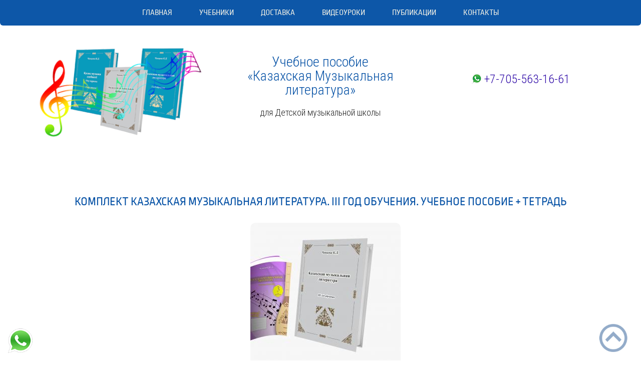

--- FILE ---
content_type: text/html; charset=UTF-8
request_url: https://musicbook.kz/books.html?id=5
body_size: 3885
content:
<!DOCTYPE html>
<html lang="ru">
<!--[if lt IE 7 ]><html class="ie ie6" lang="ru"> <![endif]-->
<!--[if IE 7 ]><html class="ie ie7" lang="ru"> <![endif]-->
<!--[if IE 8 ]><html class="ie ie8" lang="ru"> <![endif]-->
<!--[if (gte IE 9)|!(IE)]><!-->
<!--<![endif]-->
<head>
<meta name="google-site-verification" content="8A_sszsEUWPdzyx4_5oE11iU3HGYLJZ8Swz_g079BE0" />
<meta name="mailru-domain" content="SenMgTU31CFaC34z" />
<meta name="yandex-verification" content="ef1aa423fae2a3f3" />
<!-- Basic Page Needs
  ================================================== -->
<meta charset="utf-8">
<title>Комплект Казахская музыкальная литература. III год обучения. Учебное пособие + тетрадь - Учебное пособие для музыкальной школы Казахская Музыкальная литература</title>
<meta name="description" content="Комплект Казахская музыкальная литература. III год обучения. Учебное пособие + тетрадь - Учебное пособие для музыкальной школы Казахская Музыкальная литература">
<link href="https://fonts.googleapis.com/css?family=Roboto+Condensed:300,300i,400,400i,700i|Roboto:100,300" rel="stylesheet"> 
<script type="text/javascript" src="slider/jquery183.js"></script>

<!-- анимация  -->
<link rel="stylesheet" href="css/animate.css">
<script src="js/wow.js"></script>
<script>
wow = new WOW(
{
  boxClass: 'wow', // default
  animateClass: 'animated', // default
  offset: 200, // default
  mobile: false, // default
  live: true // default
}
)
wow.init();
</script>

<!-- Nav slide Menu -->
<link rel="stylesheet" href="css/nav-core.css">
<link rel="stylesheet" href="css/nav-layout.css">
<script type="text/javascript" src="fancybox/jquery.fancybox-1.3.4.pack.js"></script>
<script type="text/javascript" src="fancybox/jquery.mousewheel-3.0.4.pack.js"></script>
<link rel="stylesheet" href="fancybox/jquery.fancybox-1.3.4.css" type="text/css" media="screen" />

<!-- BX Slider  -->
<link rel="stylesheet" href="bxslider/jquery.bxslider.min.css">
<script type="text/javascript" src="bxslider/jquery.bxslider.min.js"></script>

<!-- OWL carusel -->
<link rel="stylesheet" href="owl-carousel/owl.carousel.css">
<link rel="stylesheet" href="owl-carousel/owl.theme.default.css">
<script src="owl-carousel/owl.carousel.js"></script>

<script type="text/javascript">
$(document).ready(function() {

$('.bxslider').bxSlider({
mode: 'fade',
  minSlides: 1,
  maxSlides: 1,
  moveSlides: 1,
  auto: true,
  pause: 3000,
  autoHover: true,
  slideMargin: 0,
  pager: true,
  controls:false,
  randomStart: false,
  infiniteLoop: true,
  responsive: true,
  touchEnabled: true,
  speed: 1000
});

$('.bxslider2').bxSlider({
  minSlides: 1,
  maxSlides: 8,
  slideWidth: 300,
moveSlides: 1,
  auto: true,
  slideMargin: 5,
  pager: false,
  controls:false,
  randomStart: true
}); 

$("a[rel=group1]").fancybox({
				'titlePosition' 	: 'over',
				'transitionIn'	: 'elastic',
				'transitionOut'	: 'elastic',
				'titleFormat' : function(title, currentArray, currentIndex, currentOpts) {
return '<div align=right id="fancybox-title-over">' + (title.length ? ' &nbsp; ' + title : '') + '</span>';
				}
			});
			
			$("a[rel=group2]").fancybox({
				'transitionIn'	: 'elastic',
				'transitionOut'	: 'elastic',
			});

	$("#owl-part").owlCarousel({
			loop:true, 
			autoplay: true, 
			autoplayTimeout: 3000,
			autoplayHoverPause: true,
			autoplaySpeed: 1000,
			dots:true,
			 responsive:{
        0:{items:1},
        600:{items:3},
		900:{items:5 },
        1000:{items:7}
		    }
 		 		});
			
	$("#owl-port").owlCarousel({
			autoPlay: 3500, 
			loop:true,
			rewindNav: false,
			rewindSpeed : 50,
			nav:true,
      items : 7, //10 изображений на 1000px 
      itemsDesktop : [1000,6], //5 изображений на ширину между 1000px и 901px
      itemsDesktopSmall : [900,5], // 3 изображения между 900px и 601px
      itemsTablet: [600,3], //2 изображения между 600 и 0;
      itemsMobile : [600,2]
 		 		});
			});		
			
$("#back-top").hide();
$(function () {$(window).scroll(function () {if ($(this).scrollTop() > 300) {$("#back-top").fadeIn();} else {$("#back-top").fadeOut(); } }); $("#back-top").click(function() {$("body,html").animate({scrollTop: 0}, 800); return false; }); });

$("a.scroll").click(function () {
      var elementClick = $(this).attr("href");
      var destination = $(elementClick).offset().top;
      $('html,body').animate( { scrollTop: destination }, 800 );
      return false;
    });
	 	
</script>


<!-- Mobile Specific Metas

  ================================================== -->
<meta name="viewport" content="width=device-width, initial-scale=1, maximum-scale=1">

<!-- CSS
  ================================================== -->
<link rel="stylesheet" href="css/style.css">
<link rel="stylesheet" href="css/zerogrid.css">
<link rel="stylesheet" href="css/responsive.css">

<!--[if lt IE 8]>
       <div style=' clear: both; text-align:center; position: relative;'>
         <a href="http://windows.microsoft.com/en-US/internet-explorer/products/ie/home?ocid=ie6_countdown_bannercode">
           <img src="http://storage.ie6countdown.com/assets/100/images/banners/warning_bar_0000_us.jpg" border="0" height="42" width="820" alt="You are using an outdated browser. For a faster, safer browsing experience, upgrade for free today." />
        </a>  </div>
    <![endif]-->
<!--[if lt IE 9]>
		<script src="js/html5.js"></script>
		<script src="js/css3-mediaqueries.js"></script>
	<![endif]-->

<link rel="icon" type="image/png" href="favicon.png" />
</head>
<body>

<!-------------- slide menu--------------->
<section id="SlideMenu"> <a href="#" class="nav-button">Menu</a>
  <nav class="nav" style="text-align:center;">
<ul>
<li><a href="/">Главная</a></li>
<li><a href="/books.html">Учебники</a></li>
<li><a href="/dostavka.html">Доставка</a></li>
<li><a href="/lessons.html">Видеоуроки</a></li>
<li><a href="/pages.html">Публикации</a></li>
<li><a href="/contact.html">Контакты</a></li>
</ul>
  </nav>
  <a href="#" class="nav-close">Close Menu</a> 
  <script src="js/nav.jquery.min.js"></script> 
  <script>
    $('.nav').nav({
		slideSpeed: 100		
		});
</script> 
</section>

<!--------------Header--------------->
<section id="header" style="padding: 30px 0;">
<div class="zerogrid wow fadeInDown" style="background:none;"><div class="row">

<div class="col-2-6">
<div class="wrap-col" id="logo-top"><p><a href="/"><img src="images/logo.png" alt="Книга пособие Казахская Музыкальная литература"/></a></p></div></div>

<div class="col-2-6">
<div class="wrap-col">
<br>
<p class="headertitle">Учебное пособие <br> «Казахская Музыкальная литература»</p>
<br>
<p style="text-align:center;">для Детской музыкальной школы</p>
</div></div>

<div class="col-2-6"><div class="wrap-col">
<br><br>

<p class="headerphone">
<!--
<img style="margin: 8px 5px 0 0;" src="images/tel.png" alt=""/><script language="JavaScript" type="text/JavaScript">document.write('<a ');document.write('href="');document.write('tel:');document.write('+77053');document.write('332026');document.write('">+7');document.write('-705-3');document.write('33-');document.write('202');document.write('6</a');document.write('>');</script><br>
-->
<img style="margin: 8px 5px 0 0;" src="images/wc.png" alt=""/><a title="Напишите нам на whatsapp" href="https://api.whatsapp.com/send?phone=77055631661&text=Добрый день!">+7-705-563-16-61</a>
 </p>

</div></div>

</div></div>
</section>



<!------------- CONTENT --------------->
<section id="Content" style="padding: 60px 0; background:#fff;">
<h1 id="about">Комплект Казахская музыкальная литература. III год обучения. Учебное пособие + тетрадь</h1>
<div class="zerogrid wow fadeIn">
<div class="row"><div class="wrap-col">
<div class="zerogrid wow fadeIn">
<div class="row"><div class="wrap-col">
<p style="text-align:center;">
<a rel="group1" href="/content/images/newsi3/source/WhatsApp_Image_2021-09-30_at_13.23.01_9850_1632993170.jpg" title="Комплект Казахская музыкальная литература. III год обучения. Учебное пособие + тетрадь"><img style="border-radius: 10px; " src="/content/images/newsi3/WhatsApp_Image_2021-09-30_at_13.23.01_9850_1632993170.jpg" border="0" alt="Комплект Казахская музыкальная литература. III год обучения. Учебное пособие + тетрадь" title="Комплект Казахская музыкальная литература. III год обучения. Учебное пособие + тетрадь"/></a>
</p>
<p>Учебное пособие для третьего года обучения выстроено по занятиям программы. Учащиеся знакомятся с творчеством казахских композиторов XX века.</p>

<p>Монографические занятия включают также разбор произведения. В этот год обучения входят материалы о&nbsp; таких композиторах, как С. Мухамеджанов, К. Кужамьяров, Г. Жубанова, Н. Тлендиев, К. Кумысбеков, Е. Рахмадиев, Н. Мендыгалиев, О. Несипханов.&nbsp; В конце представлен краткий обзор казахстанской композиторской школы на рубеже XX &ndash; XXI столетий.</p>

<p>В книге имеются нотные примеры, картинки и вопросы после каждого занятия.<br />
При изложении данного материала автором учитывались формирование грамотности и воспитание подрастающего поколения таких чувств, как любовь к Родине и ее истории.<br />
Учебное пособие (III год обучения) предназначено для учащихся ДМШ 7-классов (для учащихся с семилетним сроком обучения) и 5-классов (для учащихся с пятилетним сроком обучения).<br />
&nbsp;</p>

</div></div> 
</div> 


</div></div>
 </div>
</section>















<!--------------Footer--------------->
<footer>
  <div class="zerogrid">
<br><h2 style="color:#F7F2B8;">Пособие для музыкальной школы &laquo;Казахская Музыкальная литература&raquo;</h2><br>
    <div class="row">
      <div class="col-2-6">
        <div class="wrap-col" style="text-align:center; color:#fff;">
        <p><a class="bigbutt" href="https://api.whatsapp.com/send?phone=77055631661&text=Добрый день!">Whatsapp</a></p>
      </div></div>
      
      <div class="col-2-6">
<div class="wrap-col" style="text-align:center; color:#fff;"> 
<p><script language="JavaScript" type="text/JavaScript">document.write('<a cla');document.write('ss="bi');document.write('gbut');document.write('t2" href');document.write('="ma');document.write('ilto:za');document.write('kaz@mus');document.write('icbo');document.write('ok.kz');document.write('">E-mai');document.write('l</a>');</script></p>
</div>
      </div>
      <div class="col-2-6">
        <div class="wrap-col" style="text-align:center; color:#fff; ">
<p><a class="bigbutt4 scroll" href="https://api.whatsapp.com/send?phone=77055631661&text=Добрый день!">Whatsapp</a></p>            
</div>
      </div>      
    </div>
    <br><br>
  </div>
</footer>
<div id="back-top"><a title="Наверх" href="#top"><img src="images/up.png" alt="Наверх"/></a></div>
<div id="wacap"><a title="Напишите нам на whatsapp" href="https://api.whatsapp.com/send?phone=77055631661&text=Добрый день!"><img src="images/wacap.png" alt="Напишите нам на whatsapp"/></a></div>

<!-- Yandex.Metrika counter -->
<script type="text/javascript" >
   (function(m,e,t,r,i,k,a){m[i]=m[i]||function(){(m[i].a=m[i].a||[]).push(arguments)};
   m[i].l=1*new Date();k=e.createElement(t),a=e.getElementsByTagName(t)[0],k.async=1,k.src=r,a.parentNode.insertBefore(k,a)})
   (window, document, "script", "https://mc.yandex.ru/metrika/tag.js", "ym");

   ym(57639208, "init", {
        clickmap:true,
        trackLinks:true,
        accurateTrackBounce:true
   });
</script>
<noscript><div><img src="https://mc.yandex.ru/watch/57639208" style="position:absolute; left:-9999px;" alt="" /></div></noscript>
<!-- /Yandex.Metrika counter -->
</body>
</html>

--- FILE ---
content_type: text/css
request_url: https://musicbook.kz/css/nav-layout.css
body_size: 976
content:

@font-face {
	font-family: "icon-font";
	src: url('../fonts/icon-font.eot');
	src: url('../fonts/icon-font.eot?#iefix') format('eot'), url('../fonts/icon-font.woff') format('woff'), url('../fonts/icon-font.ttf') format('truetype'), url('../fonts/icon-font.svg#icon-font') format('svg');
}

.icon-desktop:before,
.icon-menu-close:before,
.icon-menu:before,
.icon-mobile:before,
.icon-submenu-down:before,
.icon-submenu-right:before,
.icon-world:before,
header h1:before,
.nav-button:before,
.nav-close:before,
.nav .nav-submenu > a:after,
.nav > ul > .nav-submenu > a:after {
	font-family: "icon-font";
	-webkit-font-smoothing: antialiased;
	-moz-osx-font-smoothing: grayscale;
	font-style: normal;
	font-variant: normal;
	font-weight: lighter;
	text-decoration: none;
	text-transform: none;
	vertical-align: top;
	font-size:24px;
}
.nav .nav-submenu > a:after,
.nav > ul > .nav-submenu > a:after {
	font-size:10px;
	line-height:20px;
}

.icon-desktop:before {
	content: "\E001";
}

.icon-menu-close:before {
	content: "\E002";
}

.icon-menu:before {
	content: "\E003";
}

.icon-mobile:before {
	content: "\E004";
}

.icon-submenu-down:before {
	content: "\E005";
}

.icon-submenu-right:before {
	content: "\E006";
}

.icon-world:before {
	content: "\E007";
}


.nav {margin-top:50px;}
.nav-button,
.nav-close {
	position: fixed;
	top: 0;
	width: 100%;
	height: 50px;
	overflow: hidden;
	z-index: 902;
	cursor: pointer;
	text-decoration: none;
	line-height: 50px;
		background: #0853a6;
	color: #FFFFFF;
	opacity: .7;
}

.nav-button:before,
.nav-close:before {
	display: block;
	text-align: center;
}

.nav-button {
	display: block;
/*	right: 1rem;*/

}
a.nav-button {
color: #fff;
}
a.nav-button:hover {
color: #FFFFFF;
}

.nav-button:before {
	content: "\E003";
}

.nav-close {
	display: none;
	right: 4rem;
	font-size: 1.9rem;
}

.nav-close:before {
	content: "\E002";
}

.nav {
	opacity: 0.98;
	background: #fff;
	color: #fff;
	font-size: 16px;
	font-weight:normal;
	text-align:left;

}			.nav ul {
				border-radius: 0 0 6px 6px;
				background: #0853a6;
			padding: 3px;
			}

	.nav ul ul {
		background: #095EBD;
			padding: 3px;
		line-height: normal;
	
		text-align:left;
	}

.nav ul ul ul {
	background: #0853a6;
}

.nav ul ul ul ul {
	background: #0853a6;
}

.nav ul ul ul ul ul {
	background: #0853a6;
}

.nav li {
	/*border-top: 1px solid #769DD3;*/
	cursor: pointer;
	padding: 10px 10px;}
.nav li li{
	/*border-top: 1px solid #769DD3;*/
	cursor: pointer;
	padding: 5px;}

				.nav li:hover > a,
				.nav li.nav-active > a {
					color: #FBEE63;
				}
.nav li:hover {

}

.nav .nav-submenu > ul {
	margin-left: 10px;
}

.nav .nav-submenu > a {
	padding-right: 30px !important;
}

.nav a,
.nav a:active,
.nav a:visited {
	border-radius: 6px;
	padding: 0 5px 1px;
	color: #F9F6E8;
	font-family: RopaSansProRegular, helveticaneuecyr, Arial, helvetica;
	font-size: 16px;
	text-decoration: none;
	text-transform:uppercase;
}
.nav a:hover {
color: #c32328;	
opacity: 1;
}
.nav .nav-submenu > a:after {
	position: absolute;
	display: block;
	right: 10px;
	top: 1px;
	content: "\E005";
}
.menu-icon {
padding: 10px;	
display:none;
}


@media only screen and (min-width: 960px) {
	
.nav {margin-top:0px;}	

.menu-icon {
padding: 10px;	
display:block;
}


.nav-button {
	display: none;
}

.nav {
/*	padding: 0 !important;*/
text-align:center;
}
.nav li {
	padding: 10px 20px;
	margin-top: 0px;}
	
.nav > ul > li {
	border-top: none;
}

.nav li > ul {
	box-shadow: 0px 0px 5px 0px rgba(0, 0, 0, 0.15);
}

.nav ul ul ul {
	border-radius: 0 6px 6px 6px;
}

.nav ul ul ul li:first-child {
	border-top: none;
}

.nav .nav-left > ul {
	border-radius: 6px 0 6px 6px;
}

.nav .nav-submenu li {
	min-width: 110px;
}

.nav .nav-submenu > ul {
	margin: 0;
}

.nav > ul > .nav-submenu > a:after {
	content: "\E005";
	top: 1px;
	right: 10px;
}

.nav .nav-submenu > a:after {
	content: "\E006";
}

}



--- FILE ---
content_type: text/css
request_url: https://musicbook.kz/css/style.css
body_size: 3199
content:
/* ------------------Reset--------------------- */  
* {}
a,abbr,acronym,address,applet,article,aside,audio,b,blockquote,big,body,button,center,canvas,caption,cite,code,command,datalist,dd,del,details,dfn,dl,div,dt,em,embed,fieldset,figcaption,figure,font,footer,form,h1,h2,h3,h4,h5,h6,header,hgroup,html,i,iframe,img,ins,kbd,keygen,label,legend,li,meter,nav,object,ol,output,p,pre,progress,q,s,samp,section,small,span,source,strike,strong,sub,sup, table, td, tfoot,thead,th,tr,tdvideo,tt,u,ul,var{background:transparent;border:0 none;font-size:100%;margin:0;padding:0;border:0;outline:0;vertical-align:top;}
blockquote, q {quotes:none;}
/*ol, ul {list-style:outside square; margin-left:20px;}*/
table {padding:0;border-collapse:collapse; border:none;}img {vertical-align:top;}embed {vertical-align:top;}
article, aside, audio, canvas, command, datalist, details, embed, figcaption, figure, footer, header, hgroup, keygen, meter, nav, output, progress, section, source, video {display:block;}
mark, rp, rt, ruby, summary, time {display:inline;}
input, textarea {border:0; padding:0; margin:0; outline: 0;}
iframe {border:0; margin:0; padding:0;}
input, textarea, select {margin:0; padding:0px;box-sizing:border-box;}

/* -------------------------------------------- */
/* ------------------Font---------------------- */
/*@font-face {
font-family: 'DSOpiumNew';
src: url('../font/DSOpiumNew.eot');
src: url('../font/DSOpiumNew.eot?#iefix') format('embedded-opentype'),
url('../font/DSOpiumNew.woff2') format('woff2'),
url('../font/DSOpiumNew.woff') format('woff'),
url('../font/DSOpiumNew.ttf') format('truetype');
}*/

@font-face{ 
font-family: RopaSansProRegular;
src: url('../font/ropasanspro-regular-webfont.eot');
src: url('../font/ropasanspro-regular-webfont.eot?#iefix') format('embedded-opentype'),
url('../font/ropasanspro-regular-webfont.woff') format('woff'),
url('../font/ropasanspro-regular-webfont.ttf') format('truetype');
}

@font-face{ 
font-family: helveticaneuecyr;
src: url('../font/helveticaneuecyr.eot');
src: url('../font/helveticaneuecyr.eot?#iefix') format('embedded-opentype'),
url('../font/helveticaneuecyr.woff') format('woff'),
url('../font/helveticaneuecyr.ttf') format('truetype');
}
@font-face{ 
font-family: helveticaneuecyr-bold;
src: url('../font/helveticaneuecyr-bold.eot');
src: url('../font/helveticaneuecyr-bold.eot?#iefix') format('embedded-opentype'),
url('../font/helveticaneuecyr-bold.woff') format('woff'),
url('../font/helveticaneuecyr-bold.ttf') format('truetype');
}

@font-face{ 
font-family: exo2light;
src: url('../font/exo2light.eot');
src: url('../font/exo2light.eot?#iefix') format('embedded-opentype'),
url('../font/exo2light.woff') format('woff'),
url('../font/exo2light.ttf') format('truetype');
/*src: url(../font/exo2light.otf);*/
}

@font-face{ 
font-family: exo2medium;
src: url('../font/exo2medium.eot');
src: url('../font/exo2medium.eot?#iefix') format('embedded-opentype'),
url('../font/exo2medium.woff') format('woff'),
url('../font/exo2medium.ttf') format('truetype');
/*src: url(../font/exo2medium.otf);*/
}


/* -------------------------------------------- */
/* ------------------Style--------------------- */
html, body {width:100%; padding:0; margin:0;}
body {
color: #333;
/*font: 15px helveticaneuecyr, Helvetica, Arial, sans-serif; */
font-family: 'Roboto Condensed', sans-serif;
}


button.buttonLink,a{color: #034E84;text-decoration: none;transition: all .35s ease;cursor: pointer;}
button.buttonLink:hover,a:hover {color: #43AAF4; text-decoration: none; opacity:1;}

a.button{cursor: pointer;color: #ffffff;line-height: 14px;font-family: Arial, Helvetica, sans-serif;font-size: 14px;font-weight: normal;	background: #0853a6;border:1px solid #05478F; -webkit-border-radius: 4px;-moz-border-radius: 4px;-khtml-border-radius: 4px;border-radius: 4px;}
a.button {display: inline-block;	text-decoration: none;	padding: 6px 12px 6px 12px;transition: all .35s ease;}
a.button:hover{background: #0967CE;}

.clear{content: "\0020"; display: block; height: 0; clear: both; visibility: hidden; }

/* -------------------------------------------- */
/* ------------------Header-------------------- */
html{}
.zerogrid {

}
#header { 
/*background:url(../images/top-bg.jpg) top center;
background-size:cover;*/
background: #fff;
}
#phone-top {
font-size:22px;
color: #fff;
text-align:center;
margin-top: 36px;
font-family: 'Roboto Condensed', sans-serif;
font-weight: 100;
/* font-family: 'Roboto', sans-serif; */
}
.headertitle {
font-size:28px;
line-height:28px;
color: #0853a6;
text-align:center;
margin: 0;
font-family: 'Roboto Condensed', sans-serif;
/* font-family: 'Roboto', sans-serif; */
}
.headerphone, .headerphone a {
font-size:24px;
line-height:38px;
color: #2C07A6;
text-align:center;
margin: 10px 0 0 0;
font-family: 'Roboto Condensed', sans-serif;
/* font-family: 'Roboto', sans-serif; */
}
.headerphone a:hover {
color: #0B73E8;
}
.headerphone span{
color: #333;
/*font-family: RopaSansProRegular, helveticaneuecyr, Arial, helvetica;	*/
font-family: 'Roboto Condensed', sans-serif;
font-size:18px;
}
.headertitle2 {
font-size:48px;
line-height:48px;
color: #0853a6;
text-align:center;
margin: 10px 0 0 0;
font-family: 'Roboto Condensed', RopaSansProRegular, helveticaneuecyr, Arial, helvetica;
font-weight: 800;	
/* font-family: 'Roboto', sans-serif; */
}
#phone-top span {
font-size:22px;
color: #777;
line-height: 38px;
}
#logo-top p{
text-align:center;	
}

/* ------------------slider-------------------- */
p.caption {
color:#fff;
font-size: 48px;
position:relative; 
top: -150px;
float: right;
margin: 0 20px 0px 0;
}
/* ------------------Footer-------------------- */

footer {
background:#1B2632;
}
footer a {color:#ffffff;transition: all .35s ease;}
footer a:hover {color:#58ADFC;}
footer .box{}
footer .heading{ padding:5px; border-bottom:3px double #ffffff;}
footer .heading h2{font-size:22px; font-weight:normal; display:inline; padding:0 10px;}
footer .content{padding:15px}

.copyright{text-align:center; margin-top:20px; background:#000; padding:10px 0px;color:#ffffff; }
.copyright a{text-decoration:underline; color:#ffffff; }
.zerogrid {
/*	background:#FFFFFF;*/
}

/* SS */
.content p, p {
margin-bottom:10px;	
/*text-align:left;*/
line-height:24px;
color: #222;
font-size: 18px;
font-family: 'Roboto Condensed', sans-serif;
font-weight: 100;
}

.content p a, .content li a{
/* color: #0770FF; */
}
.content p a:hover, .content li a:hover{
/* color: #0853a6;*/
text-decoration:underline;
}

.content ul, ul {
list-style:outside;
list-style-type:circle;
margin: 0 0 20px 50px;
}
.content li, li {
font-size: 18px;
font-family: 'Roboto Condensed', sans-serif;	
font-weight: 100;
line-height:24px;
margin-top: 3px;
/*list-style-type: none;	*/
}

h1 {
font-family: RopaSansProRegular, helveticaneuecyr, Arial, helvetica;
font-weight: 100;
color:#0853a6; 
margin: 10px 0;
text-align:center;
font-size:24px;
text-transform:uppercase;
}

h2  {
font-family: 'Roboto Condensed', sans-serif;
color:#555;
font-size: 28px;
margin: 10px 0 5px 0;
font-weight:normal;
text-align:center;
line-height: 36px;
}

h4, h4 strong {
font-family: RopaSansProRegular, helveticaneuecyr, Arial, helvetica;	
color:#0853a6;
font-size: 28px;
margin: 10px 0 5px 0;
font-weight:bold;
text-align:center;
line-height: 36px;
}

h5, h5 strong {
color:#0853a6;
font-size: 20px;
margin: 10px 0 5px 0;
font-weight:bold;
text-align:left;
line-height: 36px;
}

a:link h2 {
color:#079EDD; 	
transition: all .35s ease;
}
a:hover h2 {
color:#55AFE8; 	
}
h3, h3 a  {
color:#0853a6;
font-size: 22px;
margin: 10px 0;
font-weight:normal;
line-height: 24px;
}
strong {
color:#0853a6;
}
em {
color:#2A80C9; 	
}
hr {
color:#328DFB; 	
border: 1px solid #328DFB; 
border-collapse:collapse;
border-top: #fff;
}
#content td {
	 padding: 5px;
	 border: 1px solid #D9D9D9;
	 font-size:14px;
	 }
#content td:hover {
background:#DCFAFF;
	 }
#content tr:hover {
	background:#E9F4FB;
}
table.ss 
{
border-collapse:collapse;
border: 1px solid #ccc;
width: 100%
}
table.ss h3
{
text-align:center;
margin: 30px 0 10px 0;
}
table.ss tr
{
border: 1px solid #ccc;
}
table.ss td
{
border: 1px solid #ccc;
padding: 5px;
vertical-align:middle;
}
table.ss tr:hover
{
background:#EAF4FC;
color:#0A4668; 
}

table.borders 
{
border-collapse:separate;
border: 1px solid;
width: 100%
}
table.borders td
{
border-collapse:separate;
border: 1px solid #fff;
padding: 5px;
}


a .more {
padding:10px;
background:#ebebeb;	
text-align:left;
font-family:Gotham, "Helvetica Neue", Helvetica, Arial, sans-serif;
font-size:12px;
text-transform:uppercase;
color:#0c0d25;
transition: all .35s ease;
}
a:hover .more {
background:#eee;	
color:#fff;
}
a.buttons {
	text-transform:uppercase; 
	font: 13px; 
	color:#FFFFFF;
	padding: 10px;
	background:#005E9A;
	border-radius: 5px;
font-family: Rubik-Regular, sans-serif; 	
transition: all .35s ease;
}
a.buttons:hover  {
	background:#0072BB;
}
#submit {
	text-transform:uppercase; 
	font: 13px; 
	color:#FFFFFF;
	padding: 5px;
	background:#0c0d25;
	transition: all .35s ease;
}
#submit:hover  {
	background:#85C403;
}
.paginator {
display:block;
text-align:center;
}
.paginator span {
	transition: all .35s ease;
	padding: 5px;
	border: 1px solid #666;
	background:#fff;
	margin: 5px;
}
.paginator a {
	transition: all .35s ease;
	padding: 5px;
	border: 1px solid #c32328;
	background:#fff;
	margin: 5px;
}
.paginator a:hover {
	transition: all .35s ease;
	background:#F4FFEB;
	border: 1px solid #c32328;
}
a .imglink {
transition: all .35s ease;
}
a:hover .imglink {
	transform: scale(1.03);
	text-align: center;
}
a .imglinktrans {
transition: all .35s ease;
opacity: 0.5;
}
a:hover .imglinktrans {	
transform: scale(1.03);
opacity: 1;
}

.copy, .copy a {
color:#633902;	
}
#back-top {
    position: fixed;
    bottom: 5px;
    right: 5px;
    z-index: 999999999;
opacity: 0.5;
transform: scale(0.7);
transition: all .35s ease;	
}
#back-top:hover{
opacity: 1;
transform: scale(1);
}
#wacap {
    position: fixed;
    bottom: 5px;
    left: 5px;
    z-index: 999999999;
opacity: 0.9;
transform: scale(0.7);
transition: all .35s ease;	
}
#wacap:hover{
opacity: 1;
transform: scale(1);
}

#feedback * {
box-sizing:border-box;
}
#feedback input, #feedback textarea, #feedback select {
border: 1px solid #084368;
background:#ааа; 
padding: 15px; 
font-size: 18px; 
color:#000;
transition: all .35s ease;
box-sizing:border-box;
text-align:center;
width: 100%;
border-radius: 10px;
}
#feedback input:focus, #feedback textarea:focus, #feedback select:focus {
background:#EDEDED; 
}
#submit {
	text-transform:uppercase; 
	font: 13px; 
	color:#fff !important;
	padding: 15px;
	background:#0063B5; 
	transition: all .35s ease;
	cursor:pointer;
	border-radius: 10px;
}
#submit:hover {
	background:#0B78C7;
	color:#FFFFFF;
}

button.bigbutt,
a.bigbutt, a.bigbutt2, a.bigbutt3, a.bigbutt4 {
	display:block;
	padding: 12px;
	color:#fff;
	background:#0063B5;
	text-align:center;
	font-size: 18px;
	font-weight:bold;
	transition: all .35s ease;
	width: 100%;
	cursor: pointer;
	text-transform: uppercase;
	text-align:center;
	box-sizing:border-box;
	border-radius: 5px;
}
button.bigbutt:hover,
a.bigbutt:hover {
	background:#0086F5;
	color:#fff;
}
a.bigbutt2 {
background:#B800A1;	
}
a.bigbutt3 {
background:#C94B00;	
}
a.bigbutt4 {
background:#00AB08;	
}

.bxslider img {
border-radius: 0px;
}


a .razdelbutt-container {
display:block;
height: 300px;
border: 1px solid #14284F;	
overflow:hidden;
transition: all .35s ease;
}
a:hover .razdelbutt-container {
border: 1px solid #355E9A;	
overflow:hidden;
}
.razdelbutt-top {
display:block;
height: 250px;
overflow:hidden;
background: #fff;
}
.razdelbutt-bot {
display:block;
height: 50px;
background: #0F114B;
color: #fff;
font-size: 22px;
padding: 10px;
font-family: 'Roboto Condensed', sans-serif;
font-weight: 200;
transition: all .35s ease;
}
a:hover .razdelbutt-bot {
background: #355E9A;
}

a.zakazbutton {
	padding: 25px 40px;
	color:#fff;
	background:#2AA1F8;
	border: 1px solid #fff;
	text-align:center;
	font-size: 25px;
	transition: all .35s ease;
	cursor: pointer;
	text-transform: uppercase;
	text-align: right;
	margin: 30px 0 50px 0;
}
a.zakazbutton:hover {
	background:#1E9CE0;
}

#uslugi {
padding: 20px 0; 
text-align:center;
background: url(../images/us-bg.jpg); 
background-size:cover; 
background-attachment:fixed;
}

.usluga {
margin: 10px;
display: inline-block;
width: 252px;
height: 210px;
overflow: hidden;
text-align:center;
}

.usluga a img{
transition: all .35s ease;
border-radius: 5px;
border: 1px solid #fff;
}
.usluga a:hover img{
	/*transform:scale(1.05,1.05);*/
	transform:scale(0.95, 0.95);
}
#botmenu p {
color: #ccc;	
margin:10px 0;
}
#botmenu a{
color: #ccc;	
}
#botmenu a:hover {
color: #fff;	
}
#botmenu strong {
color: #fff;	
}


/* Старые стили */
.imglogo {
display:block;
width: 150px;
height: 150px;
}

.preim p{
color: #fff;
font-size: 22px;
text-align:left;	
font-family: RopaSansProRegular, helveticaneuecyr, Arial, helvetica;	
text-transform: uppercase;
}
.preim td {
vertical-align:middle;
padding: 20px 5px;	
}
table.proiz {
margin: 30px 0;
}
.proiz p{
color: #04334D;
font-size: 22px;
text-align:left;	
font-family: RopaSansProRegular, helveticaneuecyr, Arial, helvetica;
}
.proiz td{
vertical-align:top;
padding: 5px;	
}

.sfera  {
text-align: center;
}
.sfera p {
text-align: center;
font-family: RopaSansProRegular, helveticaneuecyr, Arial, helvetica;
font-size: 22px;
color:#fff;
margin: 10px 0 0 0;
}


--- FILE ---
content_type: text/css
request_url: https://musicbook.kz/css/zerogrid.css
body_size: 707
content:

/*
Free Html5 Responsive Templates
Author: Kimmy
Author URI: http://www.zerotheme.com/
*/
/* -------------------------------------------- */
/* ------------------Grid System--------------- */ 
.zerogrid{ width: 1200px; position: relative; margin: 0 auto; padding: 0px; background:#none;}
.zerogrid:after { content: "\0020"; display: block; height: 0; clear: both; visibility: hidden; }

.zerogrid .row{}
.zerogrid .row:before,.row:after { content: '\0020'; display: block; overflow: hidden; visibility: hidden; width: 0; height: 0; }
.zerogrid .row:after{clear: both; }
.zerogrid .row{zoom: 1;}

.zerogrid .wrap-col{margin:10px;}

.zerogrid .col-1-2, .zerogrid .col-1-3, .zerogrid .col-2-3, .zerogrid .col-1-4, .zerogrid .col-2-4, .zerogrid .col-3-4, .zerogrid .col-1-5, .zerogrid .col-2-5, .zerogrid .col-3-5, .zerogrid .col-4-5, .zerogrid .col-1-6, .zerogrid .col-1-8, .zerogrid .col-2-6, .zerogrid .col-3-6, .zerogrid .col-4-6, .zerogrid .col-5-6{float:left; display: inline-block;}

.zerogrid .col-full{width:100%;}

.zerogrid .col-1-2{width:50%;}

.zerogrid .col-1-3{width:33.33%;}
.zerogrid .col-2-3{width:66.66%;}

.zerogrid .col-1-4{width:25%;}
.zerogrid .col-2-4{width:50%;}
.zerogrid .col-3-4{width:75%;}

.zerogrid .col-1-5{width:20%;}
.zerogrid .col-2-5{width:40%;}
.zerogrid .col-3-5{width:60%;}
.zerogrid .col-4-5{width:80%;}

.zerogrid .col-1-6{width:16.66%;}
.zerogrid .col-1-8{width:12.5%;}
.zerogrid .col-2-6{width:33.33%;}
.zerogrid .col-3-6{width:50%;}
.zerogrid .col-4-6{width:66.66%;}
.zerogrid .col-5-6{width:83.33%;}

#gamburger{display:none;}
#topmenudiv{display:block;}
#header {padding: 0px 0 0 0;}
#phone-top {text-align:center;}
#logo-top {text-align:left;	}
#preim-big {display:block;}
#preim-sml {display:none;}
#how-big {display:block;}
#how-sml {display:none;}
.txt1, .txt2, .txt3, .txt4 {color: #fff;  text-align:right; line-height: 60px;}
.txt1 {font-size: 50px;}
.txt2 {font-size: 59px;}
.txt3 {font-size: 72px;}
.txt4 {font-size: 50px;}

@media only screen and (min-width: 960px) and (max-width: 1199px) {
.zerogrid{width:100%;}
.zerogrid .col-1-6{width:33.33%;}
.zerogrid .col-1-4{width:50%;}
#phone-top {text-align:center;}
#logo-top {text-align:left;	}
#preim-big {display:block;}
#preim-sml {display:none;}
#how-big {display:block;}
#how-sml {display:none;}
.txt1, .txt2, .txt3, .txt4 {color: #fff;  text-align:right; line-height: 50px;}
.txt1 {font-size: 40px;}
.txt2 {font-size: 49px;}
.txt3 {font-size: 62px;}
.txt4 {font-size: 40px;}
}


@media only screen and (min-width: 700px) and (max-width: 959px) {
	.zerogrid{width:100%;}
	.zerogrid .col-1-6{width:50%;}
	.zerogrid .col-1-8{width:25%;}
.zerogrid .col-1-3, .zerogrid .col-2-3{width:100%;}
.zerogrid .col-1-4{width:50%;}

#header {padding: 50px 0 0 0;}
#gamburger{display:block;}
#topmenudiv{display:none;}
#phone-top {text-align:center;}
#logo-top {text-align:left;	}
#preim-big {display:none;}
#preim-sml {display:block;}
#how-big {display:none;}
#how-sml {display:block;}
.txt1, .txt2, .txt3, .txt4 {color: #fff;  text-align:right; line-height: 40px;}
.txt1 {font-size: 30px;}
.txt2 {font-size: 39px;}
.txt3 {font-size: 42px;}
.txt4 {font-size: 30px;}
}

@media only screen and (min-width: 480px) and (max-width: 699px) {
	.zerogrid{width:100%;}
	.zerogrid .col-1-3, .zerogrid .col-2-3{width:100%;}
	.zerogrid .col-1-8, .zerogrid .col-1-4{width:50%;}
	.zerogrid .col-2-6, .zerogrid .col-3-6, .zerogrid .col-4-6, .zerogrid .col-5-6, .zerogrid .col-1-5, .zerogrid .col-2-5, .zerogrid .col-3-5, .zerogrid .col-1-6, .zerogrid .col-4-5 {width:100%;}

#gamburger{display:block;}
#topmenudiv{display:none;}
#phone-top {text-align:center;}
#logo-top {text-align:center;}
#header {padding: 50px 0 0 0;}
#preim-big {display:none;}
#preim-sml {display:block;}
#how-big {display:none;}
#how-sml {display:block;}
.txt1, .txt2, .txt3, .txt4 {color: #fff;  text-align:right; line-height: 40px;}
.txt1 {font-size: 30px;}
.txt2 {font-size: 39px;}
.txt3 {font-size: 42px;}
.txt4 {font-size: 30px;}
}

@media only screen and (max-width: 479px) {
.zerogrid, .zerogrid .col-1-2, .zerogrid .col-1-3, .zerogrid .col-2-3, .zerogrid .col-1-4, .zerogrid .col-2-4, .zerogrid .col-3-4, .zerogrid .col-1-5, .zerogrid .col-2-5, .zerogrid .col-3-5, .zerogrid .col-4-5, .zerogrid .col-1-6, .zerogrid .col-1-8, .zerogrid .col-2-6, .zerogrid .col-3-6, .zerogrid .col-4-6, .zerogrid .col-5-6 {width:100%;}

#gamburger{display:block;}
#topmenudiv{display:none;}
#phone-top {text-align:center;}
#logo-top {text-align:center;}
#header {padding: 50px 0 0 0;}
#preim-big {display:none;}
#preim-sml {display:block;}
#how-big {display:none;}
#how-sml {display:block;}
.txt1, .txt2, .txt3, .txt4 {color: #fff;  text-align:right; line-height: 30px;}
.txt1 {font-size: 20px;}
.txt2 {font-size: 29px;}
.txt3 {font-size: 32px;}
.txt4 {font-size: 20px;}

a.zakazbutton {
	padding: 20px;
	text-align:center;
	font-size: 18px;
	text-align: right;
	margin: 20px 0 30px 0;
}

}